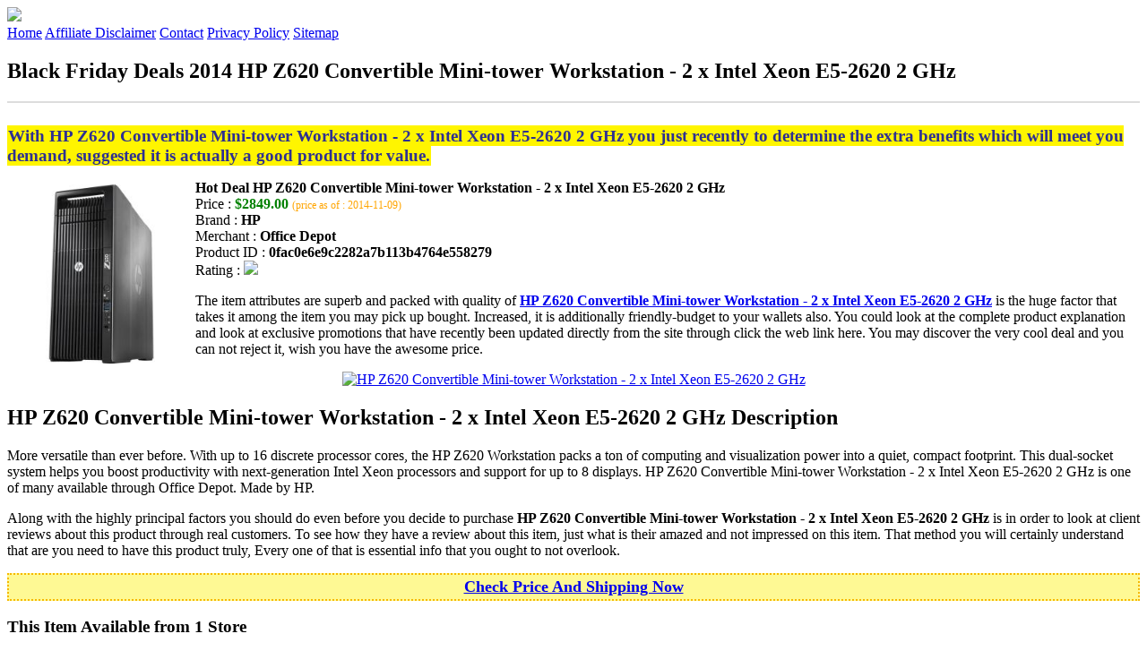

--- FILE ---
content_type: text/html
request_url: http://blackfridaydeal2014.s3-website-us-west-2.amazonaws.com/hp-z620-convertible-mini-tower-workstation-2-x-intel-xeon-e5-2620-2-ghz.html
body_size: 15104
content:
<!DOCTYPE HTML>
<!--
	Royale: A responsive HTML5 website template by HTML5Templates.com
	Released for free under the Creative Commons Attribution 3.0 license (html5templates.com/license)
	Visit http://html5templates.com for more great templates or follow us on Twitter @HTML5T
-->
<html>
<head>
<title>Black Friday Deals 2014 HP Z620 Convertible Mini-tower Workstation - 2 x Intel Xeon E5-2620 2 GHz</title>
<meta http-equiv="content-type" content="text/html; charset=utf-8" />
<meta name="description" content="With HP Z620 Convertible Mini-tower Workstation - 2 x Intel Xeon E5-2620 2 GHz you just recently to determine the extra benefits which will meet you demand suggested it is actually a good product for value." />
<meta name="keywords" content="HP Z620 Convertible Mini-tower Workstation - 2 x Intel Xeon E5-2620 2 GHz" />
<noscript>
<link rel="stylesheet" href="https://googledrive.com/host/0B_Z3z0fBNIaRSXdnb09YV0xheHM/css/5grid/core.css" />
<link rel="stylesheet" href="https://googledrive.com/host/0B_Z3z0fBNIaRSXdnb09YV0xheHM/css/5grid/core-desktop.css" />
<link rel="stylesheet" href="https://googledrive.com/host/0B_Z3z0fBNIaRSXdnb09YV0xheHM/css/5grid/core-1200px.css" />
<link rel="stylesheet" href="https://googledrive.com/host/0B_Z3z0fBNIaRSXdnb09YV0xheHM/css/5grid/core-noscript.css" />
<link rel="stylesheet" href="https://googledrive.com/host/0B_Z3z0fBNIaRSXdnb09YV0xheHM/css/style.css" />
<link rel="stylesheet" href="https://googledrive.com/host/0B_Z3z0fBNIaRSXdnb09YV0xheHM/css/style-desktop.css" />
</noscript>
<script src="https://googledrive.com/host/0B_Z3z0fBNIaRSXdnb09YV0xheHM/css/5grid/jquery.js"></script>
<script src="https://googledrive.com/host/0B_Z3z0fBNIaRSXdnb09YV0xheHM/css/5grid/init.js?use=mobile,desktop,1000px&amp;mobileUI=1&amp;mobileUI.theme=none"></script>
<!--[if IE 9]><link rel="stylesheet" href="css/style-ie9.css" /><![endif]-->
<script type="text/javascript" src="http://w.sharethis.com/button/buttons.js"></script>
</head>

<body class="two-column">
<div id="header-wrapper">
	<header id="header" class="5grid-layout">
		<div class="row">
			<div class="12u"> 
				<!-- Logo -->
				<a href="#" class="mobileUI-site-name"><img width="225px" src="https://googledrive.com/host/0B6Me2-49D2HmcEFUX0lxelZhZm8/logo-bfd.png"/></a>
				<!-- Nav -->
				<nav class="mobileUI-site-nav"> <a href="./index.html" class="active"><span>Home</span></a> <a href="./affiliate-disclaimer.html"><span>Affiliate Disclaimer</span></a> <a href="./contact.html"><span>Contact</span></a> <a href="./privacy-policy.html"><span>Privacy Policy</span></a> <a href="./sitemap.xml"><span>Sitemap</span></a> </nav>
			</div>
		</div>
	</header>
</div>
<div id="wrapper">
	<div class="5grid-layout">
		<div id="page">
			<div class="row">
				<div class="12u">
					<div class="row">
					<div class="8u">
						<section id="content">
							<h1>Black Friday Deals 2014 HP Z620 Convertible Mini-tower Workstation - 2 x Intel Xeon E5-2620 2 GHz</h1>
							<hr style="border: 1px solid #DDD;" />	
							<div id="social_button">
								<span class='st_facebook_hcount' displayText='Facebook'></span>
								<span class='st_twitter_hcount' displayText='Tweet'></span>
								<span class='st_googleplus_hcount' displayText='Google +'></span>
								<span class='st_pinterest_hcount' displayText='Pinterest'></span>
							</div>
							<br/>
							<strong style="font-size:120%;color:#2e3092;background-color:#fff500;padding:1px;">With HP Z620 Convertible Mini-tower Workstation - 2 x Intel Xeon E5-2620 2 GHz you just recently to determine the extra benefits which will meet you demand, suggested it is actually a good product for value.</strong>
<p><img align="left" border="0" alt="HP Z620 Convertible Mini-tower Workstation - 2 x Intel Xeon E5-2620 2 GHz" style="max-width:200px; max-height:200px; padding:5px;" src="http://www.officedepot.com/pictures/us/od/sk/lg/772243_sk_lg.jpg"/></p>
<b>Hot Deal HP Z620 Convertible Mini-tower Workstation - 2 x Intel Xeon E5-2620 2 GHz</b><br>
Price : <strong style="color:green;">$2849.00</strong> <span style="font-size:12px; color:orange;">(price as of : 2014-11-09)</span><br>
Brand : <strong>HP</strong> <br>
Merchant : <strong>Office Depot</strong> <br>
Product ID : <strong>0fac0e6e9c2282a7b113b4764e558279</strong> <br>
Rating : <img src="http://i59.tinypic.com/2pys5ld.png"><br>
<p>The item attributes are superb and packed with quality of <a rel="nofollow" href="http://prosperent.com/store/product/407925-12935-0/?k=HP+Z620+Convertible+Mini-tower+Workstation+-+2+x+Intel+Xeon+E5-2620+2+GHz&m=124998&b=HP&p=a5ed69989c4ce70b740e3a0293eddd71&referrer=http%3A%2F%2Flocalhost%2Fpros15%2F&location=http%3A%2F%2Flocalhost%2Fpros15%2Fgen-ldp-html.php&query=tablets"><strong>HP Z620 Convertible Mini-tower Workstation - 2 x Intel Xeon E5-2620 2 GHz</strong></a> is the huge factor that takes it among the item you may pick up bought. Increased, it is additionally friendly-budget to your wallets also. You could look at the complete product explanation and look at exclusive promotions that have recently been updated directly from the site through click the web link here. You may discover the very cool deal and you can not reject it, wish you have the awesome price.</p>
<center><a rel="nofollow" href="http://prosperent.com/store/product/407925-12935-0/?k=HP+Z620+Convertible+Mini-tower+Workstation+-+2+x+Intel+Xeon+E5-2620+2+GHz&m=124998&b=HP&p=a5ed69989c4ce70b740e3a0293eddd71&referrer=http%3A%2F%2Flocalhost%2Fpros15%2F&location=http%3A%2F%2Flocalhost%2Fpros15%2Fgen-ldp-html.php&query=tablets"><img border="0" alt="HP Z620 Convertible Mini-tower Workstation - 2 x Intel Xeon E5-2620 2 GHz" src="http://i61.tinypic.com/33lzi81.png" /></a></center><!--more-->
<h2>HP Z620 Convertible Mini-tower Workstation - 2 x Intel Xeon E5-2620 2 GHz Description</h2>
<p>More versatile than ever before. With up to 16 discrete processor cores, the HP Z620 Workstation packs a ton of computing and visualization power into a quiet, compact footprint. This dual-socket system helps you boost productivity with next-generation Intel Xeon processors and support for up to 8 displays. HP Z620 Convertible Mini-tower Workstation - 2 x Intel Xeon E5-2620 2 GHz is one of many available through Office Depot. Made by HP.</p>
<p></p>
<p>Along with the highly principal factors you should do even before you decide to purchase <strong>HP Z620 Convertible Mini-tower Workstation - 2 x Intel Xeon E5-2620 2 GHz</strong> is in order to look at client reviews about this product through real customers. To see how they have a review about this item, just what is their amazed and not impressed on this item. That method you will certainly understand that are you need to have this product truly, Every one of that is essential info that you ought to not overlook.</p>
<p align="center"><div style="border: 2px dotted #f6b800; margin: 5px 0pt; padding: 3px; background: none repeat scroll 0% 0% #fef994; text-align: center;"><a rel="nofollow" href="http://prosperent.com/store/product/407925-12935-0/?k=HP+Z620+Convertible+Mini-tower+Workstation+-+2+x+Intel+Xeon+E5-2620+2+GHz&m=124998&b=HP&p=a5ed69989c4ce70b740e3a0293eddd71&referrer=http%3A%2F%2Flocalhost%2Fpros15%2F&location=http%3A%2F%2Flocalhost%2Fpros15%2Fgen-ldp-html.php&query=tablets"><strong style="font-size: 18px">Check Price And Shipping Now</strong></a></div></p>
<p><h3>This Item Available from 1 Store</h3><table style="border:1px solid  #eeeeee">
<tbody>
<tr align="center" style="background-color:#020050">
<td><strong style="color:#fff799">Image</strong></td> 
<td><strong style="color:#fff799">Item</strong></td>
<td><strong style="color:#fff799">Price</strong></td>
<td width="120px"><center><strong style="color:#fff799">Buying Option</strong></center></td>
</tr><tr>
<td style="border-bottom:1px dashed #eeeeee"><center><img style="max-width:90px; max-height:90px; padding:5px;" src="http://www.officedepot.com/pictures/us/od/sk/lg/772243_sk_lg.jpg" /></center></td>
<td style="border-bottom:1px dashed #eeeeee"><strong>HP Z620 Convertible Mini-tower Workstation - 2 x Intel Xeon E5-2620 2 GHz</strong>
<br>Merchant : <strong style="color:orange">Office Depot</strong></td>
<td style="border-bottom:1px dashed #ebebeb"><b style="color:#007236">$2849.00</b></td>
<td width="120px" style="border-bottom:1px dashed #eeeeee"><a rel="nofollow" href="http://prosperent.com/store/product/407925-12935-0/?k=HP+Z620+Convertible+Mini-tower+Workstation+-+2+x+Intel+Xeon+E5-2620+2+GHz&m=124998&b=HP&p=a5ed69989c4ce70b740e3a0293eddd71&referrer=http%3A%2F%2Flocalhost%2Fpros15%2F&location=http%3A%2F%2Flocalhost%2Fpros15%2Fgen-ldp-html.php" target="_blank"><center><img src="http://i57.tinypic.com/6qvafk.jpg" /></center></a></td>
</tr></tbody></table><span style="font-size:12px; color:orange; padding-left:10px;">price as of : 2014-11-09</span><br></p>

						</section>
					</div>
					<div class="4u">
						<section id="sidebar">
							<h3 style="font-size:18px; color:#c80010;"><u>Looking for Other Items Here</u></h3><ul><li><a href="http://blackfridaydeal2014.s3-website-us-west-2.amazonaws.com/lenovo-thinkpad-x230-12-5-180gb-windows-7-pro-tablet-black.html">Lenovo ThinkPad X230 12.5" 180GB Windows 7 Pro Tablet, Black</a></li><li><a href="http://blackfridaydeal2014.s3-website-us-west-2.amazonaws.com/balt-iteach-tablet-syncingcharging-cart.html">Balt iTeach Tablet Syncing/Charging Cart</a></li><li><a href="http://blackfridaydeal2014.s3-website-us-west-2.amazonaws.com/smart-buy-elitebook-revolve-810-g2-intel-core-i5-4310u-dual-core-2-0ghz-tablet-4gb-ram-128gb-ssd-11-6-led-hd.html">Smart Buy EliteBook Revolve 810 G2 Intel Core i5-4310U Dual-Core 2.0GHz Tablet - 4GB RAM 128GB SSD 11.6 LED HD Touchcreen Gigabit Ethernet 802.11a/b/g/n/ac</a></li><li><a href="http://blackfridaydeal2014.s3-website-us-west-2.amazonaws.com/lenovo-thinkpad-w530-15-6-8gb-led-laptop.html">Lenovo ThinkPad W530 15.6" 8GB LED Laptop</a></li><li><a href="http://blackfridaydeal2014.s3-website-us-west-2.amazonaws.com/lenovo-thinkstation-d30-435442u-tower-workstation-1-x-intel-xeon-e5-2620-2-ghz.html">Lenovo ThinkStation D30 435442U Tower Workstation - 1 x Intel Xeon E5-2620 2 GHz</a></li><li><a href="http://blackfridaydeal2014.s3-website-us-west-2.amazonaws.com/lenovo-thinkpad-t440p-20aw000kus-14in-led-in-plane-switching-ips-technology-notebook-intel-core-i7-i7-4600m-2-90-ghz-black.html">Lenovo ThinkPad T440p 20AW000KUS 14in. LED (In-plane Switching (IPS) Technology) Notebook - Intel Core i7 i7-4600M 2.90 GHz - Black</a></li><li><a href="http://blackfridaydeal2014.s3-website-us-west-2.amazonaws.com/hp-proliant-dl380p-g8-2u-rack-server-1-x-intel-xeon-e5-2620-2-ghz.html">HP ProLiant DL380p G8 2U Rack Server - 1 x Intel Xeon E5-2620 2 GHz</a></li><li><a href="http://blackfridaydeal2014.s3-website-us-west-2.amazonaws.com/hp-elitebook-850-g1-15-6in-led-notebook-intel-core-i7-i7-4600u-2-10-ghz.html">HP EliteBook 850 G1 15.6in. LED Notebook - Intel Core i7 i7-4600U 2.10 GHz</a></li><li><a href="http://blackfridaydeal2014.s3-website-us-west-2.amazonaws.com/noregon-systems-jpro-fully-rugged-tablet-fleet-service-kit-with-dlaplc-nrs67150.html">Noregon Systems JPRO Fully Rugged Tablet Fleet Service Kit with DLA+PLC - NRS67150</a></li><li><a href="http://blackfridaydeal2014.s3-website-us-west-2.amazonaws.com/lenovo-thinkpad-yoga-20c0001aus-ultrabooktablet-12-5in-wireless-lan-intel-core-i7-i7-4600u-2-10-ghz.html">Lenovo ThinkPad Yoga 20C0001AUS Ultrabook/Tablet - 12.5in. - Wireless LAN - Intel Core i7 i7-4600U 2.10 GHz</a></li><li><a href="http://blackfridaydeal2014.s3-website-us-west-2.amazonaws.com/lenovo-thinkpad-twist-s230u-20c425u-ultrabooktablet-12-5in-in-plane-switching-ips-technology-wireless-lan-intel-core-i5.html">Lenovo ThinkPad Twist S230u 20C425U Ultrabook/Tablet - 12.5in. - In-plane Switching (IPS) Technology - Wireless LAN - Intel Core i5 i5-3427U 1.80 GHz - Black</a></li><li><a href="http://blackfridaydeal2014.s3-website-us-west-2.amazonaws.com/lenovo-thinkpad-s1-yoga-20c0003xus-ultrabooktablet-12-5in-in-plane-switching-ips-technology-wireless-lan-intel-core-i5.html">Lenovo ThinkPad S1 Yoga 20C0003XUS Ultrabook/Tablet - 12.5in. - In-plane Switching (IPS) Technology - Wireless LAN - Intel Core i5 i5-4300U 1.90 GHz</a></li><li><a href="http://blackfridaydeal2014.s3-website-us-west-2.amazonaws.com/smart-buy-elitebook-revolve-810-g2-intel-core-i5-4310u-dual-core-2-0ghz-tablet-4gb-ram-128gb-ssd-11-6-led-hd.html">Smart Buy EliteBook Revolve 810 G2 Intel Core i5-4310U Dual-Core 2.0GHz Tablet - 4GB RAM 128GB SSD 11.6 LED HD Touchcreen Gigabit Ethernet 802.11a/b/g/n/ac</a></li><li><a href="http://blackfridaydeal2014.s3-website-us-west-2.amazonaws.com/xe700t1a-tablet-pc-xe700t1ah01us.html">Xe700t1a Tablet Pc XE700T1AH01US</a></li><li><a href="http://blackfridaydeal2014.s3-website-us-west-2.amazonaws.com/sirchie-digital-device-review-kit-with-tablet-pc.html">Sirchie Digital Device Review Kit with Tablet PC</a></li><li><a href="http://blackfridaydeal2014.s3-website-us-west-2.amazonaws.com/lenovo-thinkpad-x230-2325-2ru-12-5in-led-in-plane-switching-ips-technology-notebook-intel-core-i5-i5-3360m-2-80-ghz-black.html">Lenovo ThinkPad X230 2325-2RU 12.5in. LED (In-plane Switching (IPS) Technology) Notebook - Intel Core i5 i5-3360M 2.80 GHz - Black</a></li><li><a href="http://blackfridaydeal2014.s3-website-us-west-2.amazonaws.com/lenovo-thinkcentre-m92z-3314e7u-all-in-one-computer-intel-core-i5-i5-3470-3-20-ghz-desktop-business-black.html">Lenovo ThinkCentre M92z 3314E7U All-in-One Computer - Intel Core i5 i5-3470 3.20 GHz - Desktop - Business Black</a></li><li><a href="http://blackfridaydeal2014.s3-website-us-west-2.amazonaws.com/lenovo-thinkpad-t440s-20ar000tus-14in-led-ultrabook-intel-core-i5-i5-4300u-1-90-ghz-graphite-black.html">Lenovo ThinkPad T440s 20AR000TUS 14in. LED Ultrabook - Intel Core i5 i5-4300U 1.90 GHz - Graphite Black</a></li></ul>
						</section>
					</div>					
					</div>
				</div>
			</div>
		</div>
	</div>
</div>
<div class="5grid-layout">
	<div id="copyright">
		<section>
			<p>Copyright &copy; 2014 BLACKFRIDAYDEAL2014.S3-WEBSITE-US-WEST-2.AMAZONAWS.COM | <a href="#">Black Friday Deals 2014 HP Z620 Convertible Mini-tower Workstation - 2 x Intel Xeon E5-2620 2 GHz</a></p>
		</section>
	</div>
</div>

<!-- Start of StatCounter Code for Default Guide -->
<script type="text/javascript">
var sc_project=10122552; 
var sc_invisible=1; 
var sc_security="7799eb12"; 
var scJsHost = (("https:" == document.location.protocol) ?
"https://secure." : "http://www.");
document.write("<sc"+"ript type='text/javascript' src='" +
scJsHost+
"statcounter.com/counter/counter.js'></"+"script>");
</script>
<noscript><div class="statcounter"><a title="click tracking"
href="http://statcounter.com/" target="_blank"><img
class="statcounter"
src="http://c.statcounter.com/10122552/0/7799eb12/1/"
alt="click tracking"></a></div></noscript>
<!-- End of StatCounter Code for Default Guide -->

</body>
</html>